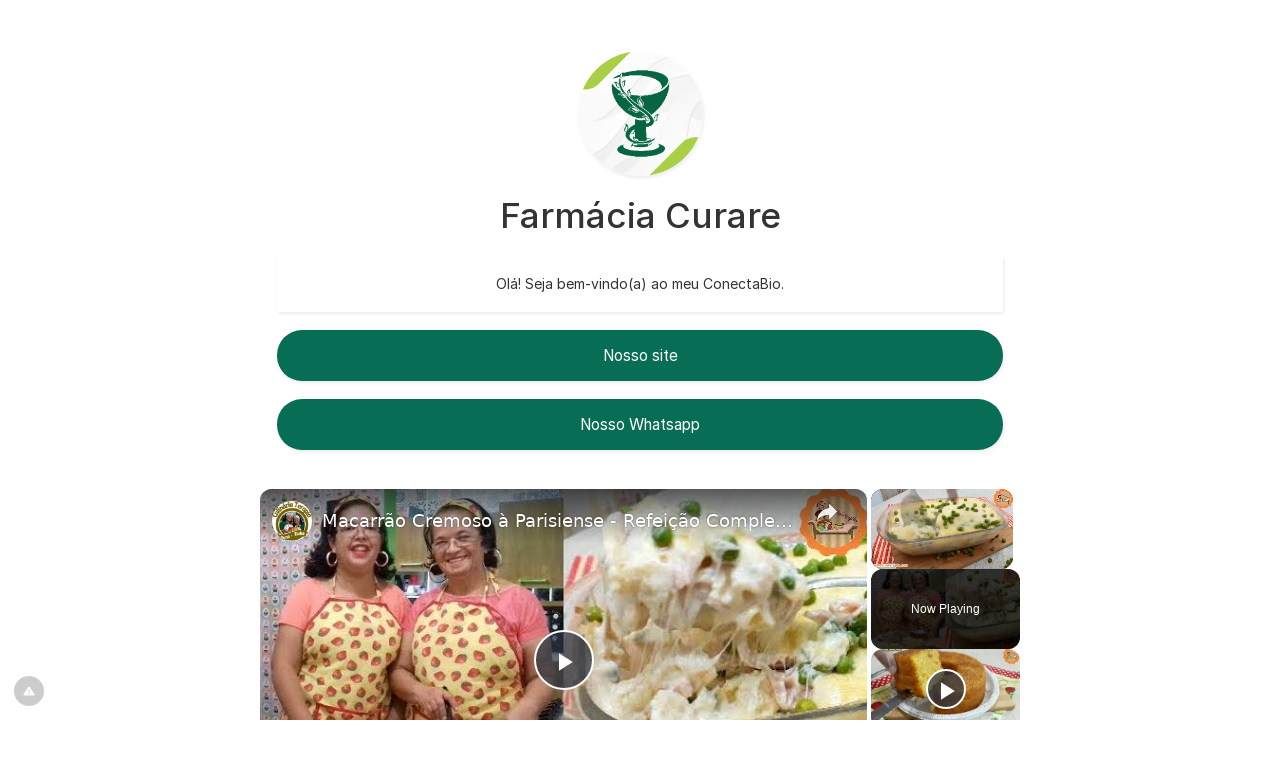

--- FILE ---
content_type: text/vtt; charset=utf-8
request_url: https://video-meta.open.video/caption/2Mb8hEmOtwit/01f4b0da0d943dbf300b7818eb89322b_pt-PT.vtt
body_size: 11101
content:
WEBVTT

00:00.000 --> 00:04.540
Olá amigos! Eita maravilha

00:05.780 --> 00:14.440
Sejam bem-vindos, queridos, ao nosso humilde c. E hoje,
Marinha... Hoje nós vamos fazer uma receita maravilhosa, amigos

00:14.520 --> 00:18.260
De bolo de milho de latinha. Esse bolo
é úmido, gente, é uma delícia

00:18.400 --> 00:23.720
Parece um pamonha, né, Dina? É bom demais. Isso não
basta ser tão bom, aí tem uma cobertura cremosa

00:23.720 --> 00:29.740
Sim, menina, demais. De milho, muito fácil de fazer.
Tudo preparado, um liquidificador e um milho de latinha

00:29.740 --> 00:35.500
e sem farinha de trigo. Bicha Maria,
que é bom demais! Então, queridos

00:35.580 --> 00:39.880
vamos preparar a massinha do nosso
bolinho da luxuioso, meu povo, minha gente

00:40.240 --> 00:45.620
O liquidificador, esse bolo é bom demais, gente, é fácil de
fazer. Então vamos começar aqui com os ovos, né, maninha

00:46.020 --> 00:51.040
Temos aqui três ovos inteiros, tá, meu
povo? Meu povo querido, amado do nosso c

00:51.460 --> 00:57.420
100 ml do óleo da sua preferência,
gente. Pode fazer com margarina, donazinha

00:57.940 --> 01:03.400
Pode, querida. Com madeira também, pode? Pode,
pode. Pode, com tudo que eles quiserem, não é

01:03.520 --> 01:11.080
A receita vai ficar diferente? Não, não pode. Vai ficar diferente não,
porque essa troca de tipo de gordura faz parte dos lipídios, não é

01:11.080 --> 01:15.500
Então você pode colocar o óleo ou gordura
da sua preferência que você pode consumir

01:15.560 --> 01:22.460
É verdade, gente? Sim, vai. Só não pode mudar outras coisas. Eu tô falando pra
você o que pode agora pra você já ficar tranquilo e fazer direitinho, tá gente

01:23.020 --> 01:26.720
Ó, uma xícara de chá de açúcar.
Essa xícara de quantos ml, Dona Zinha

01:26.920 --> 01:31.820
200 ml. Sempre 200 ml. É a nossa
xícara. tá, meu povo querido? E olha

01:31.820 --> 01:35.780
só que maravilha aqui, ó, leite
de coco, visse? 200ml de leite

01:35.780 --> 01:39.820
de coco. Pode fazer com o leite
caseiro também? Ah, meu povo

01:39.980 --> 01:43.500
E se não tiver leite de coco, pode colocar o leite da
sua preferência. Ah, também. É, é um líquido, né

01:43.620 --> 01:47.660
gostoso que você preferir. Isso é uma base do bolo.
A gente sempre dá as alternativas pra você ficar

01:47.660 --> 01:52.120
feliz da vida e fazer sempre
direitinho, tá? Olha só que delícia

01:52.260 --> 01:57.900
meu povo. Duas latinhas de milho verde
escorrido, cozido, tá? Já vem cozido

01:58.100 --> 02:02.860
Já vem. Sem água. Vamos colocar aqui.
Olha, antigamente tinha 200 gramas

02:03.280 --> 02:07.680
Ela tinha. Agora eu estou comprando por 170 gramas.
Mas também pode ser. Pode ser de 200 ou de 170

02:07.940 --> 02:12.060
Depende da marca, né? Os dois dá certo, tá
gente? Então me dá uma colherzinha aí, mãe

02:12.260 --> 02:19.100
Vou colocar aqui. Vamos colocar aqui no liquidificador. Essa
ordem que eu estou colocando aqui, gente, também é boa

02:19.200 --> 02:33.361
Por quê? Porque n vai travar n Quando for bater vai bater direitinho n mam Isso mesmo E por aqui
pra bater bem direitinho vamos colocar olha s pra mostrar aqui pra voc uma x de ch de fub mimoso

02:33.441 --> 02:38.981
Aquele fubazinho fino, ó. Fubá mimoso, tá, gente? Tem
que ser por último aqui pra bater, pra bater direitinho

02:39.361 --> 02:45.741
E vamos bater bem por três minutos, né, mamãe? Pra
ficar bem liquidificado, pra ficar a massinha perfeita, tá

02:46.041 --> 02:51.321
Enquanto isso, vai curtindo, vai se inscrever no nosso
c, ajudando a gente a fazer vídeos deliciosos

02:51.321 --> 02:55.281
pra vocês, meus queridos. Vamos lá, mamãe?
Vamos lá. Como é que é? Fala, caixa

02:55.501 --> 03:05.421
mané! Uhul! Tchau! E agora, com o liquidificador
desligado, vamos adicionar uma colher de sopa

03:05.421 --> 03:09.141
de fermento para bolo, meu povo. É isso aí,
gente. É isso aqui. 20 gramas, se você tiver

03:09.141 --> 03:13.221
balanço, né? Você vê também o
peso de todos os ingredientes no nosso

03:13.221 --> 03:17.201
site, tá? Lá tem tudo direitinho, gente.
Vai ao nosso site. Olha só, vamos mexer

03:17.601 --> 03:23.081
Por que nós não vamos bater? O fermento. Porque se não
fica muito quente, já começa a fermentar fora de hora

03:23.321 --> 03:27.261
Aí fica feio o bolo, né? Corre até o
risco de ficar embatumado, sabe, meu povo

03:27.681 --> 03:32.301
Então aqui é só misturar levemente, tá?
Com uma colherzinha. Pra ficar beleza, tá bom

03:32.301 --> 03:39.801
E para assar o nosso delicioso bolinho,
vamos usar uma forma média, tá, gente

03:40.061 --> 03:46.981
Pode ser a forma que vocês quiserem, mas eu gosto sempre da forma de alumínio,
né, mamãe? É, sim. Fica muito melhor ficar assadinho, as bordinhas douradas

03:47.201 --> 03:55.481
É, diferente. Delicioso. É, aqui tá untado apenas com óleo, se você quiser untar
com manteiga, margarina, se quiser enfarinhar, enfubará, você pode fazer, tá, gente

03:55.881 --> 04:00.621
Não tem necessidade, não, porque o bolo não gruda,
não, tá, gente? Esse bolo aqui é maravilhoso

04:00.921 --> 04:05.101
Vamos colocar aqui, olha só que linda essa massa, né,
mamãe? Linda, menina, olha. Perfeito, né, maninha

04:05.381 --> 04:13.501
Ih, perfeitíssima. Maravilha, lindo demais. Olha só, gente,
e pra assar, o forno já está pré-aquecido, 180 graus, tá

04:13.761 --> 04:18.281
Liga sempre uns 10 minutinhos antes de
começar a bater o bolo, né? que é pra, né

04:18.281 --> 04:22.101
Então, 5 minutinhos, ela vai fazer mais ou menos
3 minutos pra bater ou 5, então fica beleza

04:22.201 --> 04:26.461
Mas é, forno pré-aquecido, 180 graus.
A gente vai levar ao forno e vamos assar

04:26.461 --> 04:34.441
por aproximadamente 30 minutinhos. Porque fica douradinho,
né, mamãe? Tem que ficar becher ovo. E lembrando a vocês

04:34.441 --> 04:38.041
também, porque bolo de milho, gente, se você não
assar direito, também fica horrível, né, mamãe

04:38.461 --> 04:42.301
Além da cara de cru, ele também
fica azedo, tá? Então tem que assar

04:42.301 --> 04:45.861
direitinho, deixa ficar moreninho, lindinho
pra você retirar do forno, tá, gente

04:45.861 --> 05:00.263
aproximadamente 30 minutos de forno 180 graus pr Bora l meu povo E
agora meu povo bora fazer a cobertura deliciosa com milho de latinha

05:00.523 --> 05:06.043
Oba! Olha a milha. É tipo cural, tipo canjica,
né? Um falo também lá no Nordeste, né, gente

05:06.303 --> 05:15.243
Mas é muito fácil e fica muito gostoso também. Olha só, no
liquidificador temos aqui uma caixinha de creme de leite de 200 gramas, né

05:15.303 --> 05:21.143
Isso no manhã. Isso aí. Tem
também 800ml de leite Leite comum

05:21.143 --> 05:28.703
Leite de vaca De novo Duas latinhas
de milho verde Escorridos, tá

05:33.283 --> 05:37.283
Quatro colheres de sopa de amido
de milho Cada colher tem 20 gramas

05:37.283 --> 05:42.063
Tem aqui 80 gramas de amido de milho
Gente, vai ficar uma textura maravilhosa

05:42.063 --> 05:45.983
Porque o milho de latinha, né? É só duas
latinhas, então precisa dar uma força aqui

05:45.983 --> 05:52.023
Mas fica muito bom. Eu acho que é quase
um manjar. Ah, é tipo um manjar de milho

05:52.023 --> 05:55.883
Um manjar de milho, né? Muito bom, menina. Vamos
colocar. Vamos lá, mamãe. Obrigada, mamãe

05:56.803 --> 06:02.983
Uma lata de leite condensado. Então, assim, pra hoje
em dia, que todo mundo tem muito pouco tempo, né

06:03.223 --> 06:07.103
Pra fazer uma comida, isso aqui é aquele
mão na roda, meu povo. É muito gostoso

06:07.103 --> 06:11.443
Ah, muito prato. Nossa, confesso pra vocês que a gente
fez essa receita aqui no nosso c, só ela pura, né

06:12.103 --> 06:18.783
E a gente... Devorou tudo sozinho,
gente. E vamos colocar também, meu povo

06:18.783 --> 06:25.643
Meia xícara de chá de açúcar 100 gramas
de açúcar Porque tem muito líquido aqui

06:25.643 --> 06:30.623
Se você colocar só leite condensado Tenho certeza que não
vai ficar tão gostoso, tá? Então, vai a minha dica a�

06:30.623 --> 06:34.883
100 gramas de açúcar, meia xícara de açúcar
Tem gente que vai falar, vai ficar doce

06:34.883 --> 06:39.263
Não, gente, não vai ficar doce É equilibrado,
né? Tem muito leite, creme de leite

06:39.263 --> 06:45.963
Então precisa Vamos bater tudo Bem batidinho, né,
mamãe? 3 minutinhos pra ficar bem batidinho mesmo

06:45.963 --> 06:49.643
Não precisa coar, que o milho de latinha é um
milho bem levinho, né gente? Não é milho cru

06:49.643 --> 06:55.123
Bate 3 minutinhos e depois vamos levar ao
fogo Mexendo sempre até fever e engrossar

06:55.123 --> 07:00.943
Pra gente colocar em cima do nosso bolo, tá bom? Então
vamos lá? Enquanto isso, compartilhe e se inscreve

07:00.943 --> 07:23.124
Curte aí, Amar Vamos lá, são na caixa amanhã E agora meu povo maravilha Olha s
que lindo esse bolinho n mam Bora l bolo Olha s vamos colocar o creme sobre o bolo

07:23.564 --> 07:27.264
O bolo pode estar quente, tá? Pode estar
quente ou pode estar frio, tanto faz

07:27.524 --> 07:31.504
Agora o creme é bom que esteja quentinho,
né, gente? Pra espalhar melhor, né, mamãe

07:31.504 --> 07:36.544
Ah, é, bolo lá. Aí, vamos colocar
aqui. Olha só que lindo, gente

07:37.224 --> 07:41.564
Vai estar gostoso, né, amor? Você pode ver, né, que
ele tá bem cremosinho porque ele tá quente, gente

07:41.564 --> 07:45.424
Então, quando ele esfriar, a tendência,
ele fica mais firme, né, mamãe

07:45.544 --> 07:50.424
Sim. Então, por isso que tem que espalhar ele
quentinho, tá? Então, vamos espalhar bem aqui

07:57.104 --> 08:01.924
Canela! Olha só, queridos, temos aqui canela
em pó. O povo quer colocar canela em tudo, né

08:02.104 --> 08:07.904
Nosso bolo, nas vitaminas, em tudo que a gente faz. Olha
só, a gente só coloca canela em milho, gente, né

08:08.004 --> 08:11.544
Agora é claro, né? É, quando
a gente tem realmente que precisa

08:11.544 --> 08:15.624
quem gostar pode colocar ou não colocar
também tem gente que odeia canela, né

08:15.864 --> 08:22.444
aí vai do seu gosto, vou colocar bastante nele quentinho
olha que cheirinho bom, já vai sobrando aquele cheirinho

08:22.444 --> 08:27.944
que tá bem quentinho, né? nossa, que delícia,
gente pode comer assim, quentinho também, né mamãe

08:27.944 --> 08:32.424
pode, é um bolo canjica, né? é bolo canjica,
uma cobertura cremosa e morninha se quiser

08:32.424 --> 08:36.804
mas aqui eu vou deixar esfriar vou deixar esfriar,
né mamãe? aí depois eu levei na geladeira, né

08:36.804 --> 08:42.864
vai ficar geladinho esse bolinho é úmido,
é delicioso então vai ser perfecto

08:42.864 --> 08:47.704
então aguarda aí meu povo, nosso povo né
mamãe nossos queridos, aguarda aí queridos

08:47.704 --> 08:55.444
o momento mais aguardado de todos meu
povo, oba bora partir essa delícia

08:55.444 --> 09:05.804
vamos lá e agora sim
meu povo eita, bora l�

09:05.804 --> 09:12.444
bora mostrar como ficou bem de pertinho
esta delícia, gente um creme, um bolo

09:12.444 --> 09:17.984
um bolo, um creme, o que será? faça
aí, gente nos conte o resultado

09:17.984 --> 09:25.344
bora lá? olha só, gente é
cremoso e é bolo, e é bolo cremoso

09:25.344 --> 09:37.944
e é lindo e é maravilhoso
bom demais bom afetite

09:37.944 --> 09:42.364
Beijos, tchau carinho Valeu


--- FILE ---
content_type: text/vtt; charset=utf-8
request_url: https://video-meta.open.video/caption/0vsStgjqo1Az/09bf8198ff8cd4d048a2a2bed7240e31_pt-PT.vtt
body_size: 8544
content:
WEBVTT

00:00.000 --> 00:15.480
Olá amigos! Que beleza! Que maravilha! É
isso aí gente, para fazer esse macarrão

00:15.480 --> 00:24.060
Macarrão parisiense, né menina? Parisiense é a nossa moda, né?
Eles que falam que não é, é para nós é parisiense. É verdade

00:24.060 --> 00:36.620
É uma receita muito fácil, muito rápida, né? Alimenta. Tem
batalha com ervilha, com prejuízo, petipiru e muito rápido

00:36.620 --> 00:41.620
Agora vamos começar a receita fazendo
o molho branco, aquele molho delicioso

00:41.620 --> 00:46.620
Esse também é tipo molho bechamel.
Alguns se chamam de molho bechamel também

00:46.620 --> 00:50.620
E sabe o que é bom esse molho? Para
fazer lasanha de frango. Muito bom

00:50.620 --> 00:56.620
Então qualquer dia a gente vai fazer um lasanha de frango também.
Agora vamos fazer o molho branco para colocar nesse macarrão

00:56.620 --> 01:04.920
humm espetáculo muito boa gente, vamos começar
né é isso ai queridos, agora vamos acender o fogo

01:04.920 --> 01:12.420
para aquecer a panela é isso e depois vamos
colocar uma manteiga para refogar a cebola

01:12.420 --> 01:16.420
humm maravilha, com manteiga mais gostosa
né é, fica uma delicia né menina

01:16.420 --> 01:23.420
pode fazer com margarina, com azeite com óleo, com
azeite azeite é mais que você gostar aí querido

01:23.420 --> 01:29.120
particularmente eu não gosto muito não acho
mais gostoso o molho branco com a manteiga

01:29.120 --> 01:38.920
ou a margarina coloca ai, vamos colocar
essa panela está bastante esquenta

01:38.920 --> 01:44.920
rapidinho, está alto o fogo prontinho
gente, a manteiga já está derretida

01:44.920 --> 01:53.920
agora vamos colocar a cebola a cebola
já está bem picadinha foi eu que queria

01:53.920 --> 01:58.620
E retalhei a cebola, ficou bem picadinha.
Eita, tá queimando a manteiga

01:59.780 --> 02:04.360
Vamos misturar aqui. Abaixa um pouco,
pouquinho. É, abaixa aí, abaixa aí

02:06.040 --> 02:11.300
Douradinha. Hum, que gostoso. Um cheirinho muito
bom. É, cheirinho muito agradável, né, gente

02:12.220 --> 02:18.140
Olha aqui, gente, a cebola já está bem
fritinha. Agora vamos adicionar farinha de trigo

02:19.500 --> 02:47.820
E misturar bem, né, para que fique bem cozinha. esse um muro b para voc fazer a para acompanhar fazer at a sopa
tamb muito bom que tamb o que tamb Fica muito bom a sopa de cebola que n esse muro viu Agora n posso colocar o leite

02:48.140 --> 02:53.620
Pode, coloca todo o leite aí, né? Deixa eu aparecer
aqui um pouquinho. Aparece aí. Colocar todo uma vez

02:54.920 --> 03:02.240
E temperar tudo o ambiente.
Leite. Mexer. Agora que é o fuê

03:03.160 --> 03:07.940
É bom o fuê agora, né? esperar
engrossar, né? pra gente temperar com

03:07.940 --> 03:13.840
noz moscada, sal fica trinco, gente
também se você gostar, tá, gente

03:14.140 --> 03:23.080
combina bem, viu? prontinho, gente olha aqui,
já engrossou agora vamos você levantou a panela

03:23.080 --> 03:29.700
o nosso creme já está prontinho, né?
agora vamos adicionar creme de leite

03:29.700 --> 03:36.480
para ficar veludado, né? é Pode
colocar com força e com fé

03:36.480 --> 03:46.480
Com vontade, né? Com vontade. Misturar aqui.
Maravilhoso. Agora, vamos temperar também, né gente

03:46.480 --> 03:50.480
Temperar com uma noz moscada e um
salzinho. Coloca o sal aí, Logo

03:50.480 --> 03:56.480
É, deixa eu colocar o sal. Depois eu vou enralar a noz
moscada, pra você não ficar com os braços cansados

03:56.480 --> 04:08.480
Tá bom? O sal é a gosto, né? É, a gosto.
Agora é a tua vez de ralar as nozes moscadas

04:08.480 --> 04:19.480
Vamos lá, vou acabar fogo já. Vamos ralar as nozes moscadas. Não
sei se vocês conseguirem ver aqui, é uma delícia, mas um pouquinho

04:19.480 --> 04:26.480
É um final de onde isso aí, nozes moscadas? Você sabe que eu não
sei, você é da índia, alguém sabe onde vem as nozes moscadas

04:26.480 --> 04:37.480
É pouquinho, não põe muito não para moscada, senão
fica insuportável. É uma pitadinha só de nozes moscadas

04:37.480 --> 04:41.480
Tem gente que não sabe, né? Eu
quero botar essa cabeça toda

04:41.480 --> 04:47.480
Pensa que é nozes. Ai que chique,
é nozes. Aí não consegue comer

04:47.480 --> 04:52.480
Então fica insuportável, né? Não
é nozes não, o sabor é muito forte

04:52.480 --> 05:01.240
muito forte olha só que molho
maravilhoso gente olha só que maravilha

05:01.240 --> 05:07.720
vamos montar nosso prato né vamos colocar
macarrão através para colocar no forno

05:07.720 --> 05:18.880
então pessoal vamos lá vamos montar aqui
o nosso prato gente olha aqui um refratário

05:18.880 --> 05:31.940
uma refratada pequena mas voc pode dobrar a receita vamos ver se vai eu estou achando que muita
comida n a gente vai fazer aquilo que d n pode colocar com vontade tamb pode economizar n t bom

05:31.940 --> 05:41.360
olha que maravilha aqui eu vou colocar o macarrão
para vocês a gente tá usando aquele macarrão

05:41.360 --> 05:49.360
não é um cristo de galo? não
isso é gravata é uma ratinha

05:49.360 --> 05:55.360
mas pode dar também o cristo de
galo aqui ó cozidinho uma maravilha

05:55.360 --> 06:05.360
vou colocar um pouco aqui bastante molho maravilha gente
o prato aqui você pode acompanhar com o vinho maravilha

06:05.360 --> 06:09.360
vai dar show de bola vou colocar
um pouquinho de molho pra gente

06:09.360 --> 06:13.360
Pera ai, não, você pega agora não.
Coloca aqui um pouquinho de ervilhas

06:13.360 --> 06:19.360
Tem ervilhas frescas, tá? Mas você pode
colocar também aquela de latinha, né

06:19.360 --> 06:24.360
Pode também, isso aqui é aquela que a gente
comprou congelada, né? E esquentou, tá gente

06:24.360 --> 06:29.360
Pode colocar aquela em conserva, né? Também.
Ah, eu vou colocar também um pouquinho de..

06:29.360 --> 06:35.360
Feito de piru. Ou presunto também,
tá gente? É verdade. Conforme o gosto

06:35.360 --> 06:45.160
Pode colocar franguinho, será? colocar tudo que quiseres. Ah, vou
colocar o queijo também. Só tá aparecendo coisa aqui, né, gente

06:45.160 --> 06:55.120
O queijo vai ficar o bumbum, né? Tô falando que isso
aqui é uma refeição. É um almoço, né? É chique

06:55.120 --> 07:04.340
Um almoço final de semana pra uma festa. Rapidinho,
né? Vamos lá, um pouquinho de molho. Agora espalha

07:04.340 --> 07:11.340
Agora espalha ai Deixa sobrar um pouco
o bracinho Acho que não vai sobrar n�

07:11.340 --> 07:16.340
Pega uma colher ai para espalhar Eu vou
pegar aqui, é para a colher da carne

07:16.340 --> 07:24.340
Não, não, não, me dá aqui Aqui
ó Gente que lindo, maravilha

07:24.340 --> 07:32.340
Que lindo menina Tu quer ir para Paris? Vamos
para Paris Por isso que é parisiense n�

07:32.340 --> 07:40.340
Agora vou colocar mais um pouco de macarrão.
Você coloca macarrão? Coloca macarrão

07:40.340 --> 07:48.340
Isso aqui você pode montar a
gosto. Fazer um prato que quiser

07:48.340 --> 07:58.340
E incrementar também. Muito bom. Olha ali.
Tem 250g de macarrão. 250g de macarrão

07:58.340 --> 08:39.981
Muito legal. e depois a gente coloca mais queijo. Um
pouquinho em pouco. Um pouquinho aqui e um pouquinho

08:39.981 --> 08:49.561
cá. Agora a gente vai colocar mais queijo
para ficar bem gostoso e esticante. Isso a�

08:49.561 --> 08:58.561
é o principal também, né? Com certeza. E
levar ao forno uns 20 minutinhos. Até derreter

08:58.561 --> 09:04.441
É, depende do forno. Depende do forno. Não
coloca muito lá pra não queimar o macarrão

09:05.441 --> 09:13.181
Dosa aí o forno. Bota tudo. Eita, eu acho que
vai... Vai ser algo ótico com muito queijo

09:13.301 --> 09:20.121
Vai transbordar. Vai transbordar aqui.
Vamos ver. Vamos colocando aqui. Coloca tudo

09:20.281 --> 09:47.561
Daqui a pouco a gente volta, tá? E
aí amigos! Gostaram né? É claro né

09:47.561 --> 09:58.561
É muito gostoso gente. Vamos provar aqui. Está
super quente. Então gente, olha... Hummm... Hummm..

09:58.561 --> 10:08.561
Muito bom! Suave! Saboroso, olha! Muito saboroso! Tá quentinho

10:08.561 --> 10:12.561
E aí vocês aí, coloca aí qual tipo de macarrão que
vocês querem, né? Que a gente faça mais aí, gente

10:12.561 --> 10:20.561
Coloca nos comentários aí, tá? Coloca aí, querida! Gosta de macarrão?
Gosto! Qual macarrão que eu quero que a Dinizinha faça pra nós

10:20.561 --> 10:27.961
Coloca ai gente, vamos fazer bastante macarrão para
vocês Vamos fazer Fica dizendo que gostou, tá

10:27.961 --> 10:32.061
Então gente, vamos embora? Vamos embora,
vamos embora Nós temos uma missão

10:32.061 --> 10:38.561
A comer essa gente de um dia Uma missão
impossível Depois eu vou pegar um vinho Olívio

10:38.561 --> 10:44.561
Vamos lá Vamos ali na adega, na adega
Então queridos, fica com Deus, tá

10:44.561 --> 10:50.061
Beijo, fica na paz Tchau, tchau, até o
próximo vídeo Muita felicidade, muita saúde
